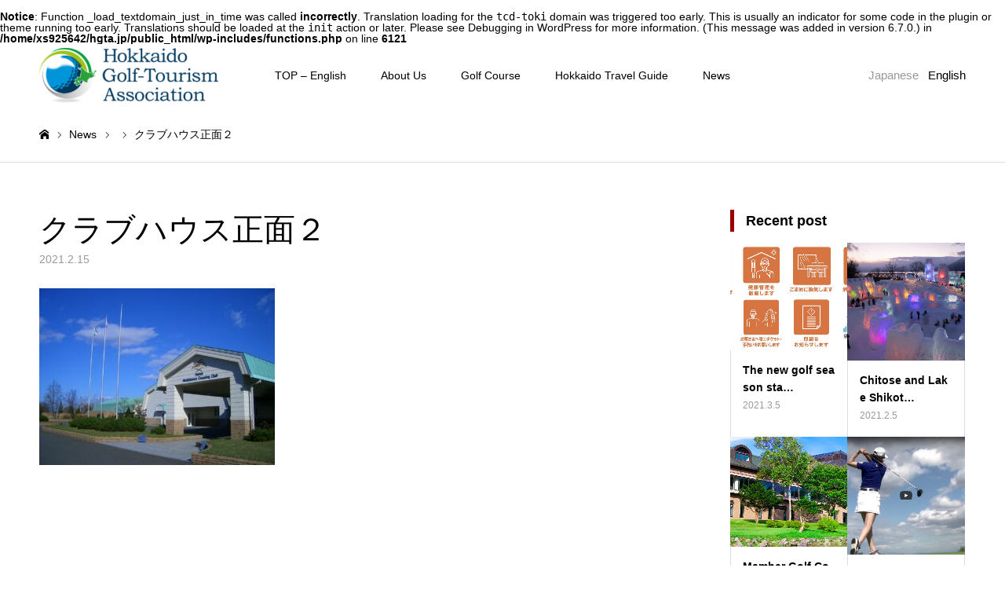

--- FILE ---
content_type: text/html; charset=UTF-8
request_url: http://en.hgta.jp/20201127-2/%E3%82%AF%E3%83%A9%E3%83%95%E3%82%99%E3%83%8F%E3%82%A6%E3%82%B9%E6%AD%A3%E9%9D%A2%EF%BC%92/
body_size: 9330
content:
<br />
<b>Notice</b>:  Function _load_textdomain_just_in_time was called <strong>incorrectly</strong>. Translation loading for the <code>tcd-toki</code> domain was triggered too early. This is usually an indicator for some code in the plugin or theme running too early. Translations should be loaded at the <code>init</code> action or later. Please see <a href="https://developer.wordpress.org/advanced-administration/debug/debug-wordpress/">Debugging in WordPress</a> for more information. (This message was added in version 6.7.0.) in <b>/home/xs925642/hgta.jp/public_html/wp-includes/functions.php</b> on line <b>6121</b><br />
<!DOCTYPE html>
<html class="pc" lang="en-US">
<head>
<meta charset="UTF-8">
<!--[if IE]><meta http-equiv="X-UA-Compatible" content="IE=edge"><![endif]-->
<meta name="viewport" content="width=device-width">
<meta name="format-detection" content="telephone=no">
<title>クラブハウス正面２ | Hokkaido Golf Tourism Association</title>
<meta name="description" content="Hokkaido Golf Tourism Association site">
<link rel="pingback" href="http://en.hgta.jp/xmlrpc.php">
<link rel="alternate" hreflang="ja" href="http://hgta.jp" >
<link rel="alternate" hreflang="en" href="#" >
<link rel="shortcut icon" href="http://en.hgta.jp/wp-content/uploads/sites/6/2020/09/g4758.png">
<meta name='robots' content='max-image-preview:large' />
	<style>img:is([sizes="auto" i], [sizes^="auto," i]) { contain-intrinsic-size: 3000px 1500px }</style>
	<link rel='dns-prefetch' href='//webfonts.xserver.jp' />
<link rel="alternate" type="application/rss+xml" title="Hokkaido Golf Tourism Association &raquo; Feed" href="http://en.hgta.jp/feed/" />
<link rel="alternate" type="application/rss+xml" title="Hokkaido Golf Tourism Association &raquo; Comments Feed" href="http://en.hgta.jp/comments/feed/" />
<link rel="alternate" type="application/rss+xml" title="Hokkaido Golf Tourism Association &raquo; クラブハウス正面２ Comments Feed" href="http://en.hgta.jp/20201127-2/%e3%82%af%e3%83%a9%e3%83%95%e3%82%99%e3%83%8f%e3%82%a6%e3%82%b9%e6%ad%a3%e9%9d%a2%ef%bc%92/feed/" />
<link rel="preconnect" href="https://fonts.googleapis.com">
<link rel="preconnect" href="https://fonts.gstatic.com" crossorigin>
<link href="https://fonts.googleapis.com/css2?family=Noto+Sans+JP:wght@400;600" rel="stylesheet">
<link rel='stylesheet' id='style-css' href='http://en.hgta.jp/wp-content/themes/toki_tcd069/style.css?ver=1.14' type='text/css' media='all' />
<link rel='stylesheet' id='wp-block-library-css' href='http://en.hgta.jp/wp-includes/css/dist/block-library/style.min.css?ver=6.8.3' type='text/css' media='all' />
<style id='classic-theme-styles-inline-css' type='text/css'>
/*! This file is auto-generated */
.wp-block-button__link{color:#fff;background-color:#32373c;border-radius:9999px;box-shadow:none;text-decoration:none;padding:calc(.667em + 2px) calc(1.333em + 2px);font-size:1.125em}.wp-block-file__button{background:#32373c;color:#fff;text-decoration:none}
</style>
<style id='global-styles-inline-css' type='text/css'>
:root{--wp--preset--aspect-ratio--square: 1;--wp--preset--aspect-ratio--4-3: 4/3;--wp--preset--aspect-ratio--3-4: 3/4;--wp--preset--aspect-ratio--3-2: 3/2;--wp--preset--aspect-ratio--2-3: 2/3;--wp--preset--aspect-ratio--16-9: 16/9;--wp--preset--aspect-ratio--9-16: 9/16;--wp--preset--color--black: #000000;--wp--preset--color--cyan-bluish-gray: #abb8c3;--wp--preset--color--white: #ffffff;--wp--preset--color--pale-pink: #f78da7;--wp--preset--color--vivid-red: #cf2e2e;--wp--preset--color--luminous-vivid-orange: #ff6900;--wp--preset--color--luminous-vivid-amber: #fcb900;--wp--preset--color--light-green-cyan: #7bdcb5;--wp--preset--color--vivid-green-cyan: #00d084;--wp--preset--color--pale-cyan-blue: #8ed1fc;--wp--preset--color--vivid-cyan-blue: #0693e3;--wp--preset--color--vivid-purple: #9b51e0;--wp--preset--gradient--vivid-cyan-blue-to-vivid-purple: linear-gradient(135deg,rgba(6,147,227,1) 0%,rgb(155,81,224) 100%);--wp--preset--gradient--light-green-cyan-to-vivid-green-cyan: linear-gradient(135deg,rgb(122,220,180) 0%,rgb(0,208,130) 100%);--wp--preset--gradient--luminous-vivid-amber-to-luminous-vivid-orange: linear-gradient(135deg,rgba(252,185,0,1) 0%,rgba(255,105,0,1) 100%);--wp--preset--gradient--luminous-vivid-orange-to-vivid-red: linear-gradient(135deg,rgba(255,105,0,1) 0%,rgb(207,46,46) 100%);--wp--preset--gradient--very-light-gray-to-cyan-bluish-gray: linear-gradient(135deg,rgb(238,238,238) 0%,rgb(169,184,195) 100%);--wp--preset--gradient--cool-to-warm-spectrum: linear-gradient(135deg,rgb(74,234,220) 0%,rgb(151,120,209) 20%,rgb(207,42,186) 40%,rgb(238,44,130) 60%,rgb(251,105,98) 80%,rgb(254,248,76) 100%);--wp--preset--gradient--blush-light-purple: linear-gradient(135deg,rgb(255,206,236) 0%,rgb(152,150,240) 100%);--wp--preset--gradient--blush-bordeaux: linear-gradient(135deg,rgb(254,205,165) 0%,rgb(254,45,45) 50%,rgb(107,0,62) 100%);--wp--preset--gradient--luminous-dusk: linear-gradient(135deg,rgb(255,203,112) 0%,rgb(199,81,192) 50%,rgb(65,88,208) 100%);--wp--preset--gradient--pale-ocean: linear-gradient(135deg,rgb(255,245,203) 0%,rgb(182,227,212) 50%,rgb(51,167,181) 100%);--wp--preset--gradient--electric-grass: linear-gradient(135deg,rgb(202,248,128) 0%,rgb(113,206,126) 100%);--wp--preset--gradient--midnight: linear-gradient(135deg,rgb(2,3,129) 0%,rgb(40,116,252) 100%);--wp--preset--font-size--small: 13px;--wp--preset--font-size--medium: 20px;--wp--preset--font-size--large: 36px;--wp--preset--font-size--x-large: 42px;--wp--preset--spacing--20: 0.44rem;--wp--preset--spacing--30: 0.67rem;--wp--preset--spacing--40: 1rem;--wp--preset--spacing--50: 1.5rem;--wp--preset--spacing--60: 2.25rem;--wp--preset--spacing--70: 3.38rem;--wp--preset--spacing--80: 5.06rem;--wp--preset--shadow--natural: 6px 6px 9px rgba(0, 0, 0, 0.2);--wp--preset--shadow--deep: 12px 12px 50px rgba(0, 0, 0, 0.4);--wp--preset--shadow--sharp: 6px 6px 0px rgba(0, 0, 0, 0.2);--wp--preset--shadow--outlined: 6px 6px 0px -3px rgba(255, 255, 255, 1), 6px 6px rgba(0, 0, 0, 1);--wp--preset--shadow--crisp: 6px 6px 0px rgba(0, 0, 0, 1);}:where(.is-layout-flex){gap: 0.5em;}:where(.is-layout-grid){gap: 0.5em;}body .is-layout-flex{display: flex;}.is-layout-flex{flex-wrap: wrap;align-items: center;}.is-layout-flex > :is(*, div){margin: 0;}body .is-layout-grid{display: grid;}.is-layout-grid > :is(*, div){margin: 0;}:where(.wp-block-columns.is-layout-flex){gap: 2em;}:where(.wp-block-columns.is-layout-grid){gap: 2em;}:where(.wp-block-post-template.is-layout-flex){gap: 1.25em;}:where(.wp-block-post-template.is-layout-grid){gap: 1.25em;}.has-black-color{color: var(--wp--preset--color--black) !important;}.has-cyan-bluish-gray-color{color: var(--wp--preset--color--cyan-bluish-gray) !important;}.has-white-color{color: var(--wp--preset--color--white) !important;}.has-pale-pink-color{color: var(--wp--preset--color--pale-pink) !important;}.has-vivid-red-color{color: var(--wp--preset--color--vivid-red) !important;}.has-luminous-vivid-orange-color{color: var(--wp--preset--color--luminous-vivid-orange) !important;}.has-luminous-vivid-amber-color{color: var(--wp--preset--color--luminous-vivid-amber) !important;}.has-light-green-cyan-color{color: var(--wp--preset--color--light-green-cyan) !important;}.has-vivid-green-cyan-color{color: var(--wp--preset--color--vivid-green-cyan) !important;}.has-pale-cyan-blue-color{color: var(--wp--preset--color--pale-cyan-blue) !important;}.has-vivid-cyan-blue-color{color: var(--wp--preset--color--vivid-cyan-blue) !important;}.has-vivid-purple-color{color: var(--wp--preset--color--vivid-purple) !important;}.has-black-background-color{background-color: var(--wp--preset--color--black) !important;}.has-cyan-bluish-gray-background-color{background-color: var(--wp--preset--color--cyan-bluish-gray) !important;}.has-white-background-color{background-color: var(--wp--preset--color--white) !important;}.has-pale-pink-background-color{background-color: var(--wp--preset--color--pale-pink) !important;}.has-vivid-red-background-color{background-color: var(--wp--preset--color--vivid-red) !important;}.has-luminous-vivid-orange-background-color{background-color: var(--wp--preset--color--luminous-vivid-orange) !important;}.has-luminous-vivid-amber-background-color{background-color: var(--wp--preset--color--luminous-vivid-amber) !important;}.has-light-green-cyan-background-color{background-color: var(--wp--preset--color--light-green-cyan) !important;}.has-vivid-green-cyan-background-color{background-color: var(--wp--preset--color--vivid-green-cyan) !important;}.has-pale-cyan-blue-background-color{background-color: var(--wp--preset--color--pale-cyan-blue) !important;}.has-vivid-cyan-blue-background-color{background-color: var(--wp--preset--color--vivid-cyan-blue) !important;}.has-vivid-purple-background-color{background-color: var(--wp--preset--color--vivid-purple) !important;}.has-black-border-color{border-color: var(--wp--preset--color--black) !important;}.has-cyan-bluish-gray-border-color{border-color: var(--wp--preset--color--cyan-bluish-gray) !important;}.has-white-border-color{border-color: var(--wp--preset--color--white) !important;}.has-pale-pink-border-color{border-color: var(--wp--preset--color--pale-pink) !important;}.has-vivid-red-border-color{border-color: var(--wp--preset--color--vivid-red) !important;}.has-luminous-vivid-orange-border-color{border-color: var(--wp--preset--color--luminous-vivid-orange) !important;}.has-luminous-vivid-amber-border-color{border-color: var(--wp--preset--color--luminous-vivid-amber) !important;}.has-light-green-cyan-border-color{border-color: var(--wp--preset--color--light-green-cyan) !important;}.has-vivid-green-cyan-border-color{border-color: var(--wp--preset--color--vivid-green-cyan) !important;}.has-pale-cyan-blue-border-color{border-color: var(--wp--preset--color--pale-cyan-blue) !important;}.has-vivid-cyan-blue-border-color{border-color: var(--wp--preset--color--vivid-cyan-blue) !important;}.has-vivid-purple-border-color{border-color: var(--wp--preset--color--vivid-purple) !important;}.has-vivid-cyan-blue-to-vivid-purple-gradient-background{background: var(--wp--preset--gradient--vivid-cyan-blue-to-vivid-purple) !important;}.has-light-green-cyan-to-vivid-green-cyan-gradient-background{background: var(--wp--preset--gradient--light-green-cyan-to-vivid-green-cyan) !important;}.has-luminous-vivid-amber-to-luminous-vivid-orange-gradient-background{background: var(--wp--preset--gradient--luminous-vivid-amber-to-luminous-vivid-orange) !important;}.has-luminous-vivid-orange-to-vivid-red-gradient-background{background: var(--wp--preset--gradient--luminous-vivid-orange-to-vivid-red) !important;}.has-very-light-gray-to-cyan-bluish-gray-gradient-background{background: var(--wp--preset--gradient--very-light-gray-to-cyan-bluish-gray) !important;}.has-cool-to-warm-spectrum-gradient-background{background: var(--wp--preset--gradient--cool-to-warm-spectrum) !important;}.has-blush-light-purple-gradient-background{background: var(--wp--preset--gradient--blush-light-purple) !important;}.has-blush-bordeaux-gradient-background{background: var(--wp--preset--gradient--blush-bordeaux) !important;}.has-luminous-dusk-gradient-background{background: var(--wp--preset--gradient--luminous-dusk) !important;}.has-pale-ocean-gradient-background{background: var(--wp--preset--gradient--pale-ocean) !important;}.has-electric-grass-gradient-background{background: var(--wp--preset--gradient--electric-grass) !important;}.has-midnight-gradient-background{background: var(--wp--preset--gradient--midnight) !important;}.has-small-font-size{font-size: var(--wp--preset--font-size--small) !important;}.has-medium-font-size{font-size: var(--wp--preset--font-size--medium) !important;}.has-large-font-size{font-size: var(--wp--preset--font-size--large) !important;}.has-x-large-font-size{font-size: var(--wp--preset--font-size--x-large) !important;}
:where(.wp-block-post-template.is-layout-flex){gap: 1.25em;}:where(.wp-block-post-template.is-layout-grid){gap: 1.25em;}
:where(.wp-block-columns.is-layout-flex){gap: 2em;}:where(.wp-block-columns.is-layout-grid){gap: 2em;}
:root :where(.wp-block-pullquote){font-size: 1.5em;line-height: 1.6;}
</style>
<link rel='stylesheet' id='whats-new-style-css' href='http://en.hgta.jp/wp-content/plugins/whats-new-genarator/whats-new.css?ver=2.0.2' type='text/css' media='all' />
<style>:root {
  --tcd-font-type1: Arial,"Hiragino Sans","Yu Gothic Medium","Meiryo",sans-serif;
  --tcd-font-type2: "Times New Roman",Times,"Yu Mincho","游明朝","游明朝体","Hiragino Mincho Pro",serif;
  --tcd-font-type3: Palatino,"Yu Kyokasho","游教科書体","UD デジタル 教科書体 N","游明朝","游明朝体","Hiragino Mincho Pro","Meiryo",serif;
  --tcd-font-type-logo: "Noto Sans JP",sans-serif;
}</style>
<script type="text/javascript" src="http://en.hgta.jp/wp-includes/js/jquery/jquery.min.js?ver=3.7.1" id="jquery-core-js"></script>
<script type="text/javascript" src="http://en.hgta.jp/wp-includes/js/jquery/jquery-migrate.min.js?ver=3.4.1" id="jquery-migrate-js"></script>
<script type="text/javascript" src="//webfonts.xserver.jp/js/xserverv3.js?fadein=0&amp;ver=2.0.9" id="typesquare_std-js"></script>
<link rel="https://api.w.org/" href="http://en.hgta.jp/wp-json/" /><link rel="alternate" title="JSON" type="application/json" href="http://en.hgta.jp/wp-json/wp/v2/media/355" /><link rel='shortlink' href='http://en.hgta.jp/?p=355' />
<link rel="alternate" title="oEmbed (JSON)" type="application/json+oembed" href="http://en.hgta.jp/wp-json/oembed/1.0/embed?url=http%3A%2F%2Fen.hgta.jp%2F20201127-2%2F%25e3%2582%25af%25e3%2583%25a9%25e3%2583%2595%25e3%2582%2599%25e3%2583%258f%25e3%2582%25a6%25e3%2582%25b9%25e6%25ad%25a3%25e9%259d%25a2%25ef%25bc%2592%2F" />
<link rel="alternate" title="oEmbed (XML)" type="text/xml+oembed" href="http://en.hgta.jp/wp-json/oembed/1.0/embed?url=http%3A%2F%2Fen.hgta.jp%2F20201127-2%2F%25e3%2582%25af%25e3%2583%25a9%25e3%2583%2595%25e3%2582%2599%25e3%2583%258f%25e3%2582%25a6%25e3%2582%25b9%25e6%25ad%25a3%25e9%259d%25a2%25ef%25bc%2592%2F&#038;format=xml" />
<link rel="alternate" href="http://en.hgta.jp/20201127-2/%e3%82%af%e3%83%a9%e3%83%95%e3%82%99%e3%83%8f%e3%82%a6%e3%82%b9%e6%ad%a3%e9%9d%a2%ef%bc%92/" hreflang="x-default" />
<link rel="stylesheet" href="http://en.hgta.jp/wp-content/themes/toki_tcd069/css/design-plus.css?ver=1.14">
<link rel="stylesheet" href="http://en.hgta.jp/wp-content/themes/toki_tcd069/css/sns-botton.css?ver=1.14">
<link rel="stylesheet" media="screen and (max-width:1230px)" href="http://en.hgta.jp/wp-content/themes/toki_tcd069/css/responsive.css?ver=1.14">
<link rel="stylesheet" media="screen and (max-width:1230px)" href="http://en.hgta.jp/wp-content/themes/toki_tcd069/css/footer-bar.css?ver=1.14">

<script src="http://en.hgta.jp/wp-content/themes/toki_tcd069/js/jquery.easing.1.4.js?ver=1.14"></script>
<script src="http://en.hgta.jp/wp-content/themes/toki_tcd069/js/jscript.js?ver=1.14"></script>
<script src="http://en.hgta.jp/wp-content/themes/toki_tcd069/js/comment.js?ver=1.14"></script>

<link rel="stylesheet" href="http://en.hgta.jp/wp-content/themes/toki_tcd069/js/perfect-scrollbar.css?ver=1.14">
<script src="http://en.hgta.jp/wp-content/themes/toki_tcd069/js/perfect-scrollbar.min.js?ver=1.14"></script>

<script src="http://en.hgta.jp/wp-content/themes/toki_tcd069/js/tcd_cookie.js?ver=1.14"></script>


<style type="text/css">

body, input, textarea { font-family: var(--tcd-font-type1); }

.rich_font, .p-vertical { font-family: var(--tcd-font-type2);  font-weight:500; }

.rich_font_1 { font-family: var(--tcd-font-type1);  }
.rich_font_2 { font-family: var(--tcd-font-type2);  font-weight:500; }
.rich_font_3 { font-family: var(--tcd-font-type3); font-weight:500; }
.rich_font_logo { font-family: var(--tcd-font-type-logo); font-weight: bold !important;}

.megamenu_shop_category { background:#000000; }
.megamenu_shop_category a, .megamenu_shop_category .headline h3 a { color:#ffffff !important; }
.megamenu_shop_category .headline h3 a { background:#9a0000; }
.megamenu_shop_category .headline h3 a:hover { color:rgba(255,255,255,0.8) !important; }
.megamenu_post_list { background:#000000; }
.megamenu_post_list a { background:#222222; color:#ffffff !important; }
.megamenu_post_list a:hover { background:#444444; color:#ffffff !important; }
#footer_menu_area { background:url(http://en.hgta.jp/wp-content/uploads/sites/6/2020/09/№13-scaled-e1600309652330.jpg) no-repeat center center; background-size:cover; }
#footer_menu_area, #footer_menu_area a { color:#FFFFFF; }
#footer_menu_area:before { background:rgba(0,0,0,0.5); }
#footer_bottom { background:#222222; color:#FFFFFF; }
#footer_bottom a { color:#FFFFFF; }
#footer_menu_area_inner, .footer_menu { border-color:rgba(255,255,255,0.3); }
@media screen and (max-width:950px) {
  #footer_menu_area, #footer_bottom { background:#000000; }
  #copyright { background:#000000; }
}
#page_header .title { font-size:46px; color:#FFFFFF; }
#archive_catch .catch { font-size:40px; color:#000000; }
#archive_catch .desc { font-size:16px; color:#000000; }
#blog_list .title_area .title { font-size:16px; }
#post_title_area .title { font-size:40px; }
#article .post_content { font-size:16px; }
#related_post .headline { font-size:18px; }
@media screen and (max-width:750px) {
  #page_header .title { font-size:24px; }
  #archive_catch .catch { font-size:24px; }
  #archive_catch .desc { font-size:14px; }
  #blog_list .title_area .title { font-size:13px; }
  #post_title_area .title { font-size:20px; }
  #article .post_content { font-size:13px; }
  #related_post .headline { font-size:15px; }
}

.author_profile a.avatar img, .animate_image img, .animate_background .image {
  width:100%; height:auto;
  -webkit-transition: transform  0.75s ease;
  transition: transform  0.75s ease;
}
.author_profile a.avatar:hover img, .animate_image:hover img, .animate_background:hover .image {
  -webkit-transform: scale(1.2);
  transform: scale(1.2);
}




a { color:#000; }

#header_news .date {
  color: #316745;
}

#page_header .tab, #blog_list .category a:hover, #post_title_area .category a:hover, #return_top a, #comment_tab li a:hover, #comment_tab li.active a, #comment_header #comment_closed p, #submit_comment:hover, #p_readmore .button:hover,
#wp-calendar td a:hover, #post_pagination p, #post_pagination a:hover, .page_navi span.current, .page_navi a:hover, .c-pw__btn:hover, body.single-shop #page_header .category a:hover, .pc #header_lang.type1 li a:before {
  background-color: #316745 !important;
}

.page_navi span.current, .page_navi a:hover, #guest_info input:focus, #comment_textarea textarea:focus, #post_pagination p, #post_pagination a:hover, .c-pw__box-input:focus {
  border-color: #316745 !important;
}

#comment_tab li.active a:after, #comment_header #comment_closed p:after { border-color:#316745 transparent transparent transparent; }


#footer a:hover, #footer_menu_area a:hover, #header_post_link a:hover:before, #blog_list .link:hover .title_area .title, #bread_crumb li.home a:hover:after, .tcd_category_list li a:hover, #footer_social_link li a:hover:before, .author_profile .author_link li a:hover:before, #bread_crumb a:hover, .cardlink_title a:hover,
  .pc #global_menu > ul > li > a:hover, .pc #global_menu > ul > li.active > a, .pc #global_menu > ul > li.current-menu-item > a, .pc .home #global_menu > ul > li.current-menu-item > a:hover, .pc #global_menu > ul > li.active_button > a,
    #header_lang_button:hover:before, #header_lang_button.active:before, .pc #header_lang.type1 li a:hover, .pc #header_lang.type1 li a, #menu_button:hover:before, #index_logo a:hover, #header_logo a:hover,
      #searchform .submit_button:hover:before, #recent_news a.link:hover, #recent_news .link:hover:after, .styled_post_list1 a:hover .title_area, .styled_post_list1 a:hover .date, .styled_post_list2 a:hover .title_area, .styled_post_list2 a:hover .date, .styled_post_list3 a:hover .title_area, .styled_post_list3 a:hover .date, .tcd_category_list a:hover, .tcd_category_list .child_menu_button:hover, .p-dropdown__title:hover:after, .p-dropdown__list li a:hover,.side_widget a:hover {
        color: #999999 !important;
}

.post_content a, .custom-html-widget a { color: #00397a; }
.post_content a:hover, .custom-html-widget a:hover { color:#888888; }
#blog_list .category a, #post_title_area .category a { background:#000000; color:#FFFFFF; }

#header { background:rgba(255,255,255,1); }
#header_logo a, .pc #header_lang.type1 a.active_site, .pc #header_lang.type2 > ul > li > a { color:#000000 !important; }
#header_logo a:hover, .pc #header_lang.type1 a:hover, .pc #header_lang.type2 > ul > li > a:hover, .pc #header_lang a.active_site { color:#888888; }
.pc #global_menu > ul > li > a, .pc .home #global_menu > ul > li.current-menu-item > a { color:#000000 !important; }
.pc #global_menu > ul > li > a:after, #find_menu ol li a:after { background:#316745; }
.pc #global_menu ul ul a, .pc #header_lang.type2 ul ul a { color:#ffffff; background-color:#000000; }
.pc #global_menu ul ul a:hover, .pc #header_lang.type2 ul ul a:hover { color:#ffffff; background-color:#316745; }
.mobile #mobile_menu, .mobile #mobile_lang { background:#222222; }
.mobile #global_menu a, .mobile #header_lang a { color:#ffffff; background:#222222; }
.mobile #global_menu a:hover, .mobile #header_lang a:hover, #mobile_menu .close_button:hover, #mobile_lang .close_button:hover, #mobile_menu #global_menu .child_menu_button:hover { color:#ffffff; background:#316745; }
.pc .header_fix #header {
  background:rgba(255,255,255,1);
}
.pc .header_fix #header:hover {
  background:rgba(255,255,255,1);
}
.header_fix #header_logo a, .pc .header_fix #header_lang.type1 a.active_site, .pc .header_fix #header_lang.type2 > ul > li > a { color:#000000 !important; }
.pc .header_fix #global_menu > ul > li > a { color:#000000; }
.pc .header_fix #global_menu > ul > li > a:after { background:#316745; }



</style>


</head>
<body id="body" class="attachment wp-singular attachment-template-default single single-attachment postid-355 attachmentid-355 attachment-jpeg wp-embed-responsive wp-theme-toki_tcd069">



<div id="container">

 <div id="header">
  <div id="header_inner">
   <div id="header_logo">
    
<div class="logo">
 <a href="http://en.hgta.jp/" title="Hokkaido Golf Tourism Association">
    <img class="pc_logo_image" src="http://en.hgta.jp/wp-content/uploads/sites/6/2020/09/g5444-e1600061146334.png?1768922323" alt="Hokkaido Golf Tourism Association" title="Hokkaido Golf Tourism Association" width="228" height="70" />
      <img class="mobile_logo_image" src="http://en.hgta.jp/wp-content/uploads/sites/6/2020/09/g10289.png?1768922323" alt="Hokkaido Golf Tourism Association" title="Hokkaido Golf Tourism Association" width="162" height="50" />
   </a>
</div>

   </div>
      <div id="global_menu">
    <ul id="menu-%e3%83%a1%e3%83%8b%e3%83%a5%e3%83%bc" class="menu"><li id="menu-item-274" class="menu-item menu-item-type-custom menu-item-object-custom menu-item-home menu-item-274"><a href="http://en.hgta.jp">TOP – English</a></li>
<li id="menu-item-270" class="menu-item menu-item-type-post_type menu-item-object-page menu-item-has-children menu-item-270"><a href="http://en.hgta.jp/association/">About Us</a>
<ul class="sub-menu">
	<li id="menu-item-269" class="menu-item menu-item-type-post_type menu-item-object-page menu-item-269"><a href="http://en.hgta.jp/member/">Member List</a></li>
</ul>
</li>
<li id="menu-item-234" class="menu-item menu-item-type-custom menu-item-object-custom menu-item-has-children menu-item-234"><a href="http://en.hgta.jp/course/">Golf Course</a>
<ul class="sub-menu">
	<li id="menu-item-428" class="menu-item menu-item-type-custom menu-item-object-custom menu-item-428"><a href="http://en.hgta.jp/course_category/all/">ALL</a></li>
	<li id="menu-item-281" class="menu-item menu-item-type-custom menu-item-object-custom menu-item-281"><a href="http://en.hgta.jp/course_category/newchitoseairport_area/">New Chitose Airport Area</a></li>
	<li id="menu-item-283" class="menu-item menu-item-type-custom menu-item-object-custom menu-item-283"><a href="http://en.hgta.jp/course_category/sapporo_area/">Sapporo Area</a></li>
	<li id="menu-item-282" class="menu-item menu-item-type-custom menu-item-object-custom menu-item-282"><a href="http://en.hgta.jp/course_category/asahikawa_area/">Asahikawa Area</a></li>
</ul>
</li>
<li id="menu-item-233" class="menu-item menu-item-type-custom menu-item-object-custom menu-item-has-children menu-item-233"><a href="http://en.hgta.jp/travel-guide/">Hokkaido Travel Guide</a>
<ul class="sub-menu">
	<li id="menu-item-276" class="menu-item menu-item-type-custom menu-item-object-custom menu-item-276"><a href="http://en.hgta.jp/travel-guide/city/">City</a></li>
	<li id="menu-item-277" class="menu-item menu-item-type-custom menu-item-object-custom menu-item-277"><a href="http://en.hgta.jp/travel-guide/activity/">Activity</a></li>
	<li id="menu-item-278" class="menu-item menu-item-type-custom menu-item-object-custom menu-item-278"><a href="http://en.hgta.jp/travel-guide/event/">Event</a></li>
	<li id="menu-item-279" class="menu-item menu-item-type-custom menu-item-object-custom menu-item-279"><a href="http://en.hgta.jp/travel-guide/natureculture/">Nature &#038; Culture</a></li>
	<li id="menu-item-280" class="menu-item menu-item-type-custom menu-item-object-custom menu-item-280"><a href="http://en.hgta.jp/travel-guide/sample-find1-3/">Gourmet</a></li>
	<li id="menu-item-275" class="menu-item menu-item-type-custom menu-item-object-custom menu-item-275"><a href="http://en.hgta.jp/attraction/access/">Access</a></li>
</ul>
</li>
<li id="menu-item-429" class="menu-item menu-item-type-custom menu-item-object-custom menu-item-429"><a href="http://en.hgta.jp/category/posts_all/">News</a></li>
</ul>   </div>
   <a href="#" id="menu_button"><span>menu</span></a>
         <a href="#" id="header_lang_button"><span>menu</span></a>
      <div id="header_lang" class="type1">
    <ul class="clearfix">
          <li>
      <a class="clearfix non_active_site" href="http://hgta.jp?welcome=hide" target="_blank">
              <span class="name">Japanese</span>
      </a>
     </li>
          <li>
      <a class="clearfix active_site" href="http://en.hgta.jp?welcome=hide">
              <span class="name">English</span>
      </a>
     </li>
         </ul>
   </div>
        </div>
 </div><!-- END #header -->

 
 
 
<div id="bread_crumb">

<ul class="clearfix" itemscope itemtype="https://schema.org/BreadcrumbList">
 <li itemprop="itemListElement" itemscope itemtype="https://schema.org/ListItem" class="home"><a itemprop="item" href="http://en.hgta.jp/"><span itemprop="name">Home</span></a><meta itemprop="position" content="1"></li>
 <li itemprop="itemListElement" itemscope itemtype="https://schema.org/ListItem"><a itemprop="item" href="http://en.hgta.jp/blog/"><span itemprop="name">News</span></a><meta itemprop="position" content="2"></li>
 <li class="category" itemprop="itemListElement" itemscope itemtype="https://schema.org/ListItem">
    <meta itemprop="position" content="3">
 </li>
 <li class="last" itemprop="itemListElement" itemscope itemtype="https://schema.org/ListItem"><span itemprop="name">クラブハウス正面２</span><meta itemprop="position" content="4"></li>
</ul>

</div>

<div id="main_contents" class="clearfix">

 <div id="main_col" class="clearfix">

 
 <article id="article">

  <div id="post_title_area">
      <h1 class="title rich_font entry-title">クラブハウス正面２</h1>
   <p class="date"><time class="entry-date updated" datetime="2021-02-15T22:14:08+09:00">2021.2.15</time></p>  </div>

  
  
  
  
  
  
    <div class="post_content clearfix">
   <p class="attachment"><a href='http://hgta.jp/wp-content/uploads/2020/12/クラブハウス正面２.jpg'><img fetchpriority="high" decoding="async" width="300" height="225" src="http://hgta.jp/wp-content/uploads/2020/12/クラブハウス正面２-300x225.jpg" class="attachment-medium size-medium" alt="" srcset="http://hgta.jp/wp-content/uploads/2020/12/クラブハウス正面２-300x225.jpg 300w, http://hgta.jp/wp-content/uploads/2020/12/クラブハウス正面２-1024x768.jpg 1024w, http://hgta.jp/wp-content/uploads/2020/12/クラブハウス正面２-768x576.jpg 768w, http://hgta.jp/wp-content/uploads/2020/12/クラブハウス正面２.jpg 1280w" sizes="(max-width: 300px) 100vw, 300px" /></a></p>
  </div>

  
  
  
    <div id="next_prev_post" class="clearfix">
     </div>
  
 </article><!-- END #article -->

 
 
 
 
 
 </div><!-- END #main_col -->

 <div id="side_col">
<div class="side_widget clearfix styled_post_list1_widget" id="styled_post_list1_widget-2">
<div class="side_headline"><span>Recent post</span></div><ol class="styled_post_list1 clearfix">
 <li class="clearfix has_date">
  <a class="clearfix animate_image square" href="http://en.hgta.jp/20210305-2/">
   <div class="image">
    <img width="450" height="412" src="http://en.hgta.jp/wp-content/uploads/sites/6/2021/03/uid058821_20200612113750dac49f7d-450x412.png" class="attachment-size1 size-size1 wp-post-image" alt="" decoding="async" loading="lazy" />   </div>
   <div class="title_area">
    <div class="title"><span>The new golf season sta…</span></div>
    <p class="date"><time class="entry-date updated" datetime="2021-03-24T22:32:27+09:00">2021.3.5</time></p>   </div>
  </a>
 </li>
 <li class="clearfix has_date">
  <a class="clearfix animate_image square" href="http://en.hgta.jp/20200205-2/">
   <div class="image">
    <img width="450" height="450" src="http://en.hgta.jp/wp-content/uploads/sites/6/2021/02/ea3693ec1d8ce911b4511a9d4c57db69-450x450.jpeg" class="attachment-size1 size-size1 wp-post-image" alt="" decoding="async" loading="lazy" srcset="http://en.hgta.jp/wp-content/uploads/sites/6/2021/02/ea3693ec1d8ce911b4511a9d4c57db69-450x450.jpeg 450w, http://en.hgta.jp/wp-content/uploads/sites/6/2021/02/ea3693ec1d8ce911b4511a9d4c57db69-150x150.jpeg 150w, http://en.hgta.jp/wp-content/uploads/sites/6/2021/02/ea3693ec1d8ce911b4511a9d4c57db69-300x300.jpeg 300w" sizes="auto, (max-width: 450px) 100vw, 450px" />   </div>
   <div class="title_area">
    <div class="title"><span>Chitose and Lake Shikot…</span></div>
    <p class="date"><time class="entry-date updated" datetime="2021-03-25T07:10:48+09:00">2021.2.5</time></p>   </div>
  </a>
 </li>
 <li class="clearfix has_date">
  <a class="clearfix animate_image square" href="http://en.hgta.jp/20201218-2/">
   <div class="image">
    <img width="450" height="420" src="http://hgta.jp/wp-content/uploads/2020/12/pic_clubhouse01-450x420.jpg" class="attachment-size1 size-size1 wp-post-image" alt="" decoding="async" loading="lazy" />   </div>
   <div class="title_area">
    <div class="title"><span>Member Golf Course Web …</span></div>
    <p class="date"><time class="entry-date updated" datetime="2021-02-28T13:54:17+09:00">2020.12.18</time></p>   </div>
  </a>
 </li>
 <li class="clearfix has_date">
  <a class="clearfix animate_image square" href="http://en.hgta.jp/20201217-3/">
   <div class="image">
    <img width="450" height="450" src="http://en.hgta.jp/wp-content/uploads/sites/6/2020/12/youtube-450x450.png" class="attachment-size1 size-size1 wp-post-image" alt="" decoding="async" loading="lazy" srcset="http://en.hgta.jp/wp-content/uploads/sites/6/2020/12/youtube-450x450.png 450w, http://en.hgta.jp/wp-content/uploads/sites/6/2020/12/youtube-150x150.png 150w, http://en.hgta.jp/wp-content/uploads/sites/6/2020/12/youtube-300x300.png 300w" sizes="auto, (max-width: 450px) 100vw, 450px" />   </div>
   <div class="title_area">
    <div class="title"><span>Promotional video is no…</span></div>
    <p class="date"><time class="entry-date updated" datetime="2021-02-26T17:03:39+09:00">2020.12.17</time></p>   </div>
  </a>
 </li>
</ol>
</div>
<div class="side_widget clearfix tcdw_category_list_widget" id="tcdw_category_list_widget-2">
<div class="side_headline"><span>Category list</span></div><ul class="tcd_category_list clearfix">
 	<li class="cat-item cat-item-23"><a href="http://en.hgta.jp/category/posts_all/">All posts</a>
</li>
</ul>
</div>
<div class="side_widget clearfix tcdw_archive_list_widget" id="tcdw_archive_list_widget-2">
		<div class="p-dropdown">
			<div class="p-dropdown__title">Select Month</div>
			<ul class="p-dropdown__list">
					<li><a href='http://en.hgta.jp/2021/03/'>March 2021</a></li>
	<li><a href='http://en.hgta.jp/2021/02/'>February 2021</a></li>
	<li><a href='http://en.hgta.jp/2020/12/'>December 2020</a></li>
	<li><a href='http://en.hgta.jp/2020/11/'>November 2020</a></li>
	<li><a href='http://en.hgta.jp/2020/10/'>October 2020</a></li>
	<li><a href='http://en.hgta.jp/2020/09/'>September 2020</a></li>
			</ul>
		</div>
</div>
</div>

</div><!-- END #main_contents -->


 
 <div id="footer_menu_area">
  <div id="footer_menu_area_inner" class="clearfix">

         <div id="footer_menu" class="footer_menu">
    <div class="headline">MENU</div>
    <ul id="menu-%e3%83%a1%e3%83%8b%e3%83%a5%e3%83%bc-1" class="menu"><li class="menu-item menu-item-type-custom menu-item-object-custom menu-item-home menu-item-274"><a href="http://en.hgta.jp">TOP – English</a></li>
<li class="menu-item menu-item-type-post_type menu-item-object-page menu-item-270"><a href="http://en.hgta.jp/association/">About Us</a></li>
<li class="menu-item menu-item-type-custom menu-item-object-custom menu-item-234"><a href="http://en.hgta.jp/course/">Golf Course</a></li>
<li class="menu-item menu-item-type-custom menu-item-object-custom menu-item-233"><a href="http://en.hgta.jp/travel-guide/">Hokkaido Travel Guide</a></li>
<li class="menu-item menu-item-type-custom menu-item-object-custom menu-item-429"><a href="http://en.hgta.jp/category/posts_all/">News</a></li>
</ul>   </div>
   
      <div id="footer_find_list"  class="footer_menu">
    <div class="headline">Hokkaido Travel Guide</div>
    <ol class="clearfix">
          <li><a href="http://en.hgta.jp/travel-guide/sightseeingarea/">Sightseeing Area</a></li>
          <li><a href="http://en.hgta.jp/travel-guide/city/">City</a></li>
          <li><a href="http://en.hgta.jp/travel-guide/activity/">Activity</a></li>
          <li><a href="http://en.hgta.jp/travel-guide/event/">Event</a></li>
          <li><a href="http://en.hgta.jp/travel-guide/natureculture/">Nature &#038; Culture</a></li>
          <li><a href="http://en.hgta.jp/travel-guide/gourmet/">Gourmet</a></li>
         </ol>
   </div>
   
      <div id="footer_shop_category_list" class="footer_menu">
    <div class="headline">Golf Course</div>
    <ol class="clearfix">
          <li><a href="http://en.hgta.jp/course_category/newchitoseairport_area/">New Chitose Airport Area</a></li>
          <li><a href="http://en.hgta.jp/course_category/asahikawa_area/">Asahikawa Area</a></li>
          <li><a href="http://en.hgta.jp/course_category/sapporo_area/">Sapporo Area</a></li>
          <li><a href="http://en.hgta.jp/course_category/all/">ALL</a></li>
         </ol>
   </div>
   
  </div>
 </div><!-- END #footer_menu_area -->

 <div id="footer_bottom">
  <div id="footer_bottom_inner" class="clearfix">

   <div id="return_top">
    <a href="#body"><span>PAGE TOP</span></a>
   </div>

         <ul id="footer_social_link" class="clearfix">
    <li class="facebook"><a href="https://www.facebook.com/一般社団法人北海道ゴルフ観光協会-118719096664090" rel="nofollow" target="_blank" title="Facebook"><span>Facebook</span></a></li>        <li class="insta"><a href="http://instagram.com" rel="nofollow" target="_blank" title="Instagram"><span>Instagram</span></a></li>                       </ul>
   
   <p id="copyright">Copyright © 2020 Hokkaido Golf-Tourism Association All rights Reserved.</p>

  </div>
 </div><!-- END #footer_bottom -->

 
</div><!-- #container -->

<div id="mobile_menu">
 <div id="header_mobile_banner">
   </div><!-- END #header_mobile_banner -->
</div>


<script>
jQuery(document).ready(function($){
  $('#page_header').addClass('animate');
});
</script>


<script type="speculationrules">
{"prefetch":[{"source":"document","where":{"and":[{"href_matches":"\/*"},{"not":{"href_matches":["\/wp-*.php","\/wp-admin\/*","\/wp-content\/uploads\/sites\/6\/*","\/wp-content\/*","\/wp-content\/plugins\/*","\/wp-content\/themes\/toki_tcd069\/*","\/*\\?(.+)"]}},{"not":{"selector_matches":"a[rel~=\"nofollow\"]"}},{"not":{"selector_matches":".no-prefetch, .no-prefetch a"}}]},"eagerness":"conservative"}]}
</script>
<script type="text/javascript" src="http://en.hgta.jp/wp-includes/js/comment-reply.min.js?ver=6.8.3" id="comment-reply-js" async="async" data-wp-strategy="async"></script>
</body>
</html>

--- FILE ---
content_type: application/javascript
request_url: http://en.hgta.jp/wp-content/themes/toki_tcd069/js/jscript.js?ver=1.14
body_size: 4143
content:
jQuery(document).ready(function($){

  // inner link ---------------------------------
  $(':is(.post_content, .p-toc) a[href*=#]').click(function() {
    var speed = 1000,
        href = $(this).prop("href"),
        hrefPageUrl = href.split("#")[0],
        currentUrl = location.href,
        currentUrl = currentUrl.split("#")[0];
    if(hrefPageUrl == currentUrl){
      href = href.split("#");
      href = href.pop();
      href = "#" + href;
      var target = $(href == "#" || href == "" ? 'html' : href);
      if( target.length ){
        var position = target.offset().top - 30,
            body = 'html',
            userAgent = window.navigator.userAgent.toLowerCase(),
            header_height = $('html.pc .header_fix #header, html.mobile .use_mobile_header_fix #header').innerHeight() || 0;
        $(body).animate({ scrollTop: position - header_height }, speed, 'easeOutExpo');
      }
      return false;
    }
  });

  // mega menu
  $('[data-megamenu]').each(function() {

    var mega_menu_button = $(this);
    var sub_menu_wrap =  "#" + $(this).data("megamenu");
    var hide_sub_menu_timer;
    var hide_sub_menu_interval = function() {
      if (hide_sub_menu_timer) {
        clearInterval(hide_sub_menu_timer);
        hide_sub_menu_timer = null;
      }
      hide_sub_menu_timer = setInterval(function() {
        if (!$(mega_menu_button).is(':hover') && !$(sub_menu_wrap).is(':hover')) {
          $(sub_menu_wrap).stop().css('z-index','100').slideUp(600, 'easeOutExpo');
          clearInterval(hide_sub_menu_timer);
          hide_sub_menu_timer = null;
        }
      }, 20);
    };

    mega_menu_button.hover(
     function(){
       if (hide_sub_menu_timer) {
         clearInterval(hide_sub_menu_timer);
         hide_sub_menu_timer = null;
       }
       if ($('html').hasClass('pc')) {
         $(this).parent().addClass('active_button');
         $(this).parent().find("ul").addClass('megamenu_child_menu');
         $(sub_menu_wrap).stop().css('z-index','200').slideDown(600, 'easeOutExpo');
       }
     },
     function(){
       if ($('html').hasClass('pc')) {
         $(this).parent().removeClass('active_button');
         $(this).parent().find("ul").removeClass('megamenu_child_menu');
         hide_sub_menu_interval();
       }
     }
    );

    $(sub_menu_wrap).hover(
     function(){
      $(mega_menu_button).parent().addClass('active_button');
     },
     function(){
      $(mega_menu_button).parent().removeClass('active_button');
     }
    );


    $('#header').on('mouseout', sub_menu_wrap, function(){
     if ($('html').hasClass('pc')) {
       hide_sub_menu_interval();
     }
    });

  }); // end mega menu

  $("a").bind("focus",function(){if(this.blur)this.blur();});
  $("a.target_blank").attr("target","_blank");

  //return top button
  $('#return_top a').click(function() {
    var myHref= $(this).attr("href");
    var myPos = $(myHref).offset().top;
    $("html,body").animate({scrollTop : myPos}, 1000, 'easeOutExpo');
    return false;
  });
  var topBtn = $('#return_top');
  topBtn.removeClass('active');
  $(window).scroll(function () {
    if ($(this).scrollTop() > 100) {
      topBtn.addClass('active');
    } else {
      topBtn.removeClass('active');
    }
  });

  //fixed footer content
  var fixedFooter = $('#fixed_footer_content');
  fixedFooter.removeClass('active');
  $(window).scroll(function () {
    if ($(this).scrollTop() > 330) {
      fixedFooter.addClass('active');
    } else {
      fixedFooter.removeClass('active');
    }
  });
  $('#fixed_footer_content .close').click(function() {
    $("#fixed_footer_content").hide();
    return false;
  });

  // find single page faq list
  $('.find_faq_list > dt').on('click',function(){
    if($(this).next('dd').is(':visible')) {
      $(this).next('dd').slideUp("fast");
      $(this).removeClass('active');
    } else {
      $(this).next('dd').slideDown("fast").siblings('dd').slideUp("fast"); 
      $(this).addClass('active');
      $(this).siblings('dt').removeClass('active');
    }
  });


  //category widget
  $(".tcd_category_list li:has(ul)").addClass('parent_menu');
  $(".tcd_category_list li.parent_menu > a").parent().prepend("<span class='child_menu_button'></span>");
  $(".tcd_category_list li .child_menu_button").on('click',function() {
     if($(this).parent().hasClass("open")) {
       $(this).parent().removeClass("active");
       $(this).parent().removeClass("open");
       $(this).parent().find('>ul:not(:animated)').slideUp("fast");
       return false;
     } else {
       $(this).parent().addClass("active");
       $(this).parent().addClass("open");
       $(this).parent().find('>ul:not(:animated)').slideDown("fast");
       return false;
     };
  });

  //custom drop menu widget
  $(".tcdw_custom_drop_menu li:has(ul)").addClass('parent_menu');
  $(".tcdw_custom_drop_menu li").hover(function(){
     $(">ul:not(:animated)",this).slideDown("fast");
     $(this).addClass("active");
  }, function(){
     $(">ul",this).slideUp("fast");
     $(this).removeClass("active");
  });

  //archive list widget
  if ($('.p-dropdown').length) {
    $('.p-dropdown__title').click(function() {
      $(this).toggleClass('is-active');
      $('+ .p-dropdown__list:not(:animated)', this).slideToggle();
    });
  }

  //search widget
  $('.widget_search #searchsubmit').wrap('<div class="submit_button"></div>');
  $('.google_search #searchsubmit').wrap('<div class="submit_button"></div>');
  
  
  //calendar widget
  $('.wp-calendar-table td').each(function () {
    if ( $(this).children().length == 0 ) {
      $(this).addClass('no_link');
      $(this).wrapInner('<span></span>');
    } else {
      $(this).addClass('has_link');
    }
  });

// テキストウィジェットとHTMLウィジェットにエディターのクラスを追加する
$('.widget_text .textwidget').addClass('post_content');

// アーカイブとカテゴリーのセレクトボックスにselect_wrapのクラスを追加する
  $('.widget_archive select').wrap('<div class="select_wrap"></div>');
  $('.widget_categories form').wrap('<div class="select_wrap"></div>');

  // comment button
  $("#comment_tab li").click(function() {
    $("#comment_tab li").removeClass('active');
    $(this).addClass("active");
    $(".tab_contents").hide();
    var selected_tab = $(this).find("a").attr("href");
    $(selected_tab).fadeIn();
    return false;
  });

function mediaQueryClass(width) {

 if (width > 1230) { //PC

   $("html").removeClass("mobile");
   $("html").addClass("pc");

   if($("#mobile_menu #global_menu").length){
     $("#mobile_menu #global_menu").remove();
   }

   $("#menu_button").css("display","none");

   $("#global_menu").show();

   $("#global_menu li").hover(function(){
     $(">ul:not(:animated)",this).slideDown("fast");
     $(this).addClass("active");
   }, function(){
     $(">ul",this).slideUp("fast");
     $(this).removeClass("active");
   });

  // lang button
   $("#header_lang_button").css("display","none");
   $("#header_lang_button").toggleClass("active",false);

   $("#header_lang > ul").show();
   $("#header_lang > ul ul").hide();

   $("#header_lang.type2 li").hover(function(){
     $(">ul:not(:animated)",this).slideDown("fast");
     $(this).addClass("active");
   }, function(){
     $(">ul",this).slideUp("fast");
     $(this).removeClass("active");
   });

   // find menu
   if($("#find_menu").length){

     var scroll_flag = true;
     var findMenuHeight = $('#find_menu').height();
     var marginBottom = parseInt($('.find_tab_content').css('margin-bottom'));

     function find_content_position(scroll) {
       if(scroll_flag == true) {
         $(".find_tab_content").each(function(){
           var item_position = $(this).offset().top;
           var menu_id = $(this).attr("id");
           if (scroll > item_position - (findMenuHeight + marginBottom)){
             $('#find_menu li').removeClass('active');
             $("#find_menu li").each(function(){
               if( $(this).attr('data-label') == menu_id){
                 $(this).addClass('active');
               }
             });
           }
         });
       }
     };
     $("#find_menu a").off('click');
     if($(window).scrollTop() > 530) {
       var find_page_scroll_position = $(this).scrollTop();
       $("body").addClass("fixed_find_menu");
       find_content_position(find_page_scroll_position);
     }
     $(window).scroll(function () {
       var find_page_scroll_position = $(this).scrollTop();
       if(find_page_scroll_position > 540) {
         $("body").addClass("fixed_find_menu");
         find_content_position(find_page_scroll_position);
       } else {
         $("body").removeClass("fixed_find_menu");
         find_content_position(find_page_scroll_position);
       };
     });
     $("#find_menu a").on('click',function() {
       scroll_flag = false;
       $('#find_menu li').removeClass("active");
       $(this).parent().addClass("active");
       var myHref= $(this).attr("href");
       var myPos = $(myHref).offset().top;
       if( myHref == '#find_tab_content1') {
         $("html,body").animate({scrollTop : (myPos - (findMenuHeight + marginBottom - 40))}, 1500, 'easeOutExpo').promise().done(function(){ scroll_flag = true; });
       } else {
         $("html,body").animate({scrollTop : (myPos - (findMenuHeight + marginBottom - 3))}, 1500, 'easeOutExpo').promise().done(function(){ scroll_flag = true; });
       }
       return false;
     });

   }// END find menu

   // 404 page
   if($("#page_404").length){
     var windowHeight = $(window).innerHeight();
     var headerHeight = $('#header').innerHeight();
     $('#page_404').height(windowHeight - headerHeight);
   }

 } else { //smart phone

   $("html").removeClass("pc");
   $("html").addClass("mobile");

   $("#header").removeClass("animate");
   $("#header").removeClass("animate2");

   var global_menu = $('#global_menu');

   if(!$("#mobile_menu #global_menu").length){
     global_menu.clone().prependTo("#mobile_menu");
   }

   // perfect scroll
   if ($('#mobile_menu').length) {
     if(! $(body).hasClass('mobile_device') ) {
       const ps = new PerfectScrollbar('#mobile_menu', {
         wheelSpeed: 2,
         suppressScrollX: true
       });
     };
   };

   if (global_menu.css('display') == 'block') {
     global_menu.removeAttr('style');
   }
   if (global_menu.css('display') == 'block') {
     $("ul",global_menu).removeAttr('style');
   }
   global_menu.off('hover');

   $("#global_menu .child_menu_button").remove();
   $('#global_menu li > ul').parent().prepend("<span class='child_menu_button'><span class='icon'></span></span>");
   $("#global_menu .child_menu_button").on('click',function() {
     if($(this).parent().hasClass("open")) {
       $(this).parent().removeClass("open");
       $(this).parent().find('>ul:not(:animated)').slideUp("fast");
       return false;
     } else {
       $(this).parent().addClass("open");
       $(this).parent().find('>ul:not(:animated)').slideDown("fast");
       return false;
     };
   });

   var menu_button = $('#menu_button');

   menu_button.off();
   menu_button.removeAttr('style');
   menu_button.toggleClass("active",false);

  // open drawer menu
   menu_button.on('click', function(e) {

      e.preventDefault();
      e.stopPropagation();
      $('html').toggleClass('open_menu');

      // fix position for ios
      var topPosition = $(window).scrollTop();
      $('body').css({'position':'fixed','top': - topPosition});

      $('#container').one('click', function(e){
        if($('html').hasClass('open_menu')){
          $('html').removeClass('open_menu');

          // clear fix position for ios
          $('body').css({'position':'','top': ''});
          $(window).scrollTop(topPosition);

          return false;
        };
      });

   });

   // Language link
   var header_lang_button = $('#header_lang_button');
   header_lang_button.css("display","block");

   $("#header_lang li").off('hover');

   if( header_lang_button.hasClass("active") ){
     $("#header_lang > ul").css("display","block");
     $("#header_lang ul ul").css("display","block");
   } else {
     $("#header_lang > ul").css("display","none");
     $("#header_lang ul ul").css("display","block");
   }

   header_lang_button.on('click', function(e) {
      if($(this).hasClass("active")) {
        $(this).removeClass("active");
        $(this).next().find('>ul:not(:animated)').slideUp("fast");
        return false;
      } else {
        $(this).addClass("active");
        $(this).next().find('>ul:not(:animated)').slideDown("fast");
        return false;
      };
   });

   // perfect scroll
   if ($('#find_menu').length) {
     if(! $(body).hasClass('mobile_device') ) {
       const ps = new PerfectScrollbar('#find_menu', {
         wheelSpeed: 2,
         suppressScrollY: true
       });
     };
   };

   // find menu
   if($("#find_menu").length){

     var scroll_flag = true;
     var headerHeight = $('#header').height();
     var findMenuHeight = $('#find_menu').height();
     var findPageHeaderHeight = $('#page_header').height();
     var marginBottom = parseInt($('.find_tab_content').css('margin-bottom'));

     function find_content_position(scroll) {
       if(scroll_flag == true) {
         $(".find_tab_content").each(function(){
           var item_position = $(this).offset().top;
           var menu_id = $(this).attr("id");
           if (scroll > item_position - (findMenuHeight + marginBottom)){
             $('#find_menu li').removeClass('active');
             $("#find_menu li").each(function(){
               if( $(this).attr('data-label') == menu_id){
                 $(this).addClass('active');
               }
             });
           }
         });
       }
     };
     $("#find_menu a").off('click');
     if( $(window).scrollTop() > (findMenuHeight + findPageHeaderHeight) ) {
       var find_page_scroll_position = $(this).scrollTop();
       $("body").addClass("fixed_find_menu");
       find_content_position(find_page_scroll_position);
     }
     $(window).scroll(function () {
       var find_page_scroll_position = $(this).scrollTop();
       if( find_page_scroll_position > (headerHeight + findPageHeaderHeight) ) {
         $("body").addClass("fixed_find_menu");
         find_content_position(find_page_scroll_position);
       } else {
         $("body").removeClass("fixed_find_menu");
         find_content_position(find_page_scroll_position);
       };
     });
     $("#find_menu a").on('click',function() {
       scroll_flag = false;
       $('#find_menu li').removeClass("active");
       $(this).parent().addClass("active");
       var myHref= $(this).attr("href");
       var myPos = $(myHref).offset().top;
       if (width > 750) {
         $("html,body").animate({scrollTop : (myPos - (findMenuHeight + marginBottom - 30))}, 1500, 'easeOutExpo').promise().done(function(){ scroll_flag = true; });
       } else {
         $("html,body").animate({scrollTop : (myPos - (findMenuHeight + marginBottom - 5))}, 1500, 'easeOutExpo').promise().done(function(){ scroll_flag = true; });
       }
       return false;
     });

   }// END find menu

   // 404 page
   if($("#page_404").length){
     var windowHeight = $(window).innerHeight();
     var headerHeight = $('#header').innerHeight();
     $('#page_404').height(windowHeight - headerHeight);
   }

 };
};

function viewport() {
    var e = window, a = 'inner';
    if (!('innerWidth' in window )) {
        a = 'client';
        e = document.documentElement || document.body;
    }
    return { width : e[ a+'Width' ] , height : e[ a+'Height' ] };
}

var ww = viewport().width;

mediaQueryClass(ww);

$(window).bind("resize orientationchange", function() {
  var ww = viewport().width;
  var parentHeight = $("#page_header").height();
  mediaQueryClass(ww, parentHeight);
})

});